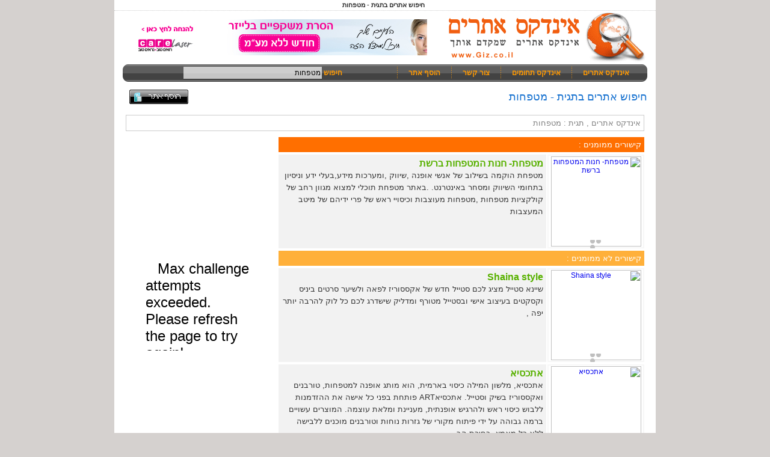

--- FILE ---
content_type: text/html
request_url: http://website.giz.co.il/tag/%EE%E8%F4%E7%E5%FA
body_size: 4568
content:
<!DOCTYPE HTML PUBLIC "-//W3C//DTD HTML 4.01 Transitional//EN">
<html><head>
	<base href="http://website.giz.co.il/tags.php">
	<title>מטפחות - Giz.co.il</title>
	<meta name="title" content="מטפחות - Giz.co.il" />
	<meta name="description" content="מטפחות" />
	<meta name="keywords" content="מטפחות , פנאי  , חנות אקססוריז , כללי , חנות למוצרי תינוקות  , פאות  , מטפחות  , כללי , כללי , " />
	<meta name="abstract" content="אינדקס אתרים" />
	<meta http-equiv="content-type" content="text/html; charset=windows-1255" />
	<meta name="verify-v1" content="pbzLmlcB7DSrV7tQr9vI9bhu7lbs4ihatPPA/9WfF/U=" />

	<link rel="shortcut icon" href="img/favicon.ico">
	<link type="text/css" rel="StyleSheet" href="css/site.css">
	<script type="text/javascript" src="js/script.js"></script>

</head><body>

<table width="900" bgcolor="white" align="center" cellpadding="0" cellspacing="0">
<tr><td style="height:18px; font-size:11px; color: #333333; padding-right:5px; border-bottom:1px dotted #CCCCCC; text-align:center;">
	<h1 id="seo">חיפוש אתרים בתגית - מטפחות</h1>
	</td></tr>
<tr valign="top"><td valign="top">
<table width="872" align="center" bgcolor="white" cellpadding="0" cellspacing="0">
	<tr><td>
		<table width="100%"><tr valign="top">
			<td width="250" align="center">
				<a title="אינדקס אתרים" href="http://website.giz.co.il/"><img alt="אינדקס אתרים" border="0" src="img/logo.gif"></a>
				</td>
			<td align="center" valign="middle">
				<!-- [1 : כל הדפים - ליד הלוגו] --><table cellpadding="0" cellspacing="0" width="468" height="60"><tr><td align="center" valign="middle">
				<!-- WeSell Affiliate code start here -->
				<a href="http://track.wesell.co.il/click/9LECGUe6LLlKcu1/yKALHN5tVFL58yS/uw1xnRD8WFw9LTU" target="_blank">
				<img alt="" border=0 src="http://banners.wesell.co.il/care3/jpeg/yKALHN5tVFL58yS.jpeg" /></a>
				<img alt="" border=0 src="http://track.wesell.co.il/imp/9LECGUe6LLlKcu1/yKALHN5tVFL58yS/uw1xnRD8WFw9LTU" style="visibility: hidden;" />
			<!-- End of WeSell Affiliate code -->
		</td></tr></table>
				</td>
		</tr></table>
	</td></tr>
	<tr><td>
		<table width="100%" cellpadding="0" cellspacing="0"><tr valign="top">
			<td width="15" height="29"><img src="img/menu_back_right.gif"></td>
			<td height="29" background="img/menu_back.gif">
				<a class="menu" href="http://website.giz.co.il/">אינדקס אתרים</a>
				<img align="absmiddle" src="img/menu_sep.gif">
				<a class="menu" href="/index">אינדקס תחומים</a>
				<img align="absmiddle" src="img/menu_sep.gif">
				<a class="menu" href="/contact">צור קשר</a>
				<img align="absmiddle" src="img/menu_sep.gif">
				<a class="menu" href="/addsite">הוסף אתר</a>
				<img align="absmiddle" src="img/menu_sep.gif">
				</td>
			<td width="350" height="29" background="img/menu_back.gif" valign="middle"><form style="margin:0px;" action="tags.php" method="get">
				<span style="width:50px; text-align:center; color: #FF9900; font-weight:bold;">חיפוש</span>
				<input type="text" name="q" value="מטפחות" style="width:230px; height:20px; border:none; background: url(img/search_back.gif);">
				<input type="hidden" name="type" value="2"></form></td>
			<td width="15" height="29"><img src="img/menu_back_left.gif"></td>
		</tr></table>
	</td></tr>
	<tr><td>
		<table width="100%" cellpadding="0" cellspacing="0"><tr height="50">
			<td style="font-size:18px; font-family:tahoma; color:#1973D0;">
				חיפוש אתרים בתגית - מטפחות
				</td>
			<td width="120" align="center">
				<a href="/addsite"><img alt="הוספת אתר לאינדקס אתרים - חינם" border="0" src="img/addsite.gif"></a>
				</td>
		</tr></table>
	</td></tr>

	<tr><td>
		<!- START Generate html -->
		
		<div style="margin:5px; border:1px solid #CCCCCC; color:gray; font-size:13px; padding:5px;">
			אינדקס אתרים , תגית : מטפחות
			</div>
		
		<table width="100%"><tr valign="top">
		<td>
		
			<table width="100%"><tr><td style="width:100%; background:#FF6F00; color:white; font-size:13px; padding:5px;">
			קישורים ממומנים : 
			</td></tr></table>
			
			<table width="100%"><tr valign="top">
			<td style="height:120px; width:155px; border:2px solid #F7F7F7;" align="center" valign="middle"><a title="מטפחת- חנות המטפחות ברשת" style="background:url(/img/loading.gif) no-repeat center center;" href="/ws5890"><img width=150 alt="מטפחת- חנות המטפחות ברשת" border="0" src="http://free.pagepeeker.com/v2/thumbs.php?size=x&url=mitpachat.com"></a></td>
			<td style="line-height:20px; padding:5px;" bgcolor="#F2F2F2">
				<div><a class="tags_title_link" title="מטפחת- חנות המטפחות ברשת" href="/ws5890">מטפחת- חנות המטפחות ברשת</a></div>
				<div style="font-size:13px; color:#333333;">מטפחת הוקמה בשילוב של אנשי אופנה ,שיווק ,ומערכות מידע,בעלי ידע וניסיון בתחומי השיווק ומסחר באינטרנט.
 .באתר מטפחת תוכלי למצוא מגוון רחב של קולקציות  מטפחות ,מטפחות מעוצבות וכיסויי ראש של  פרי ידיהם של מיטב המעצבות
</div>
				</td>
			</tr></table>	
			
			<table width="100%"><tr><td style="width:100%; background: #FFB03A; color:white; font-size:13px; padding:5px;">
			קישורים לא ממומנים : 
			</td></tr></table>
			
			<table width="100%"><tr valign="top">
			<td style="height:120px; width:155px; border:2px solid #F7F7F7;" align="center" valign="middle"><a title="Shaina style" style="background:url(/img/loading.gif) no-repeat center center;" href="/ws29975"><img width=150 alt="Shaina style" border="0" src="http://free.pagepeeker.com/v2/thumbs.php?size=x&url=shainastyle.co.il"></a></td>
			<td style="line-height:20px; padding:5px;" bgcolor="#F2F2F2">
				<div><a class="tags_title_link" title="Shaina style" href="/ws29975">Shaina style</a></div>
				<div style="font-size:13px; color:#333333;">שיינא סטייל מציג לכם סטייל חדש של אקססוריז לפאה ולשיער סרטים ביניס וקסקטים בעיצוב אישי ובסטייל מטורף ומדליק שישדרג לכם כל לוק להרבה יותר יפה , </div>
				</td>
			</tr></table>	
			
			<table width="100%"><tr valign="top">
			<td style="height:120px; width:155px; border:2px solid #F7F7F7;" align="center" valign="middle"><a title="אתכסיא" style="background:url(/img/loading.gif) no-repeat center center;" href="/ws29949"><img width=150 alt="אתכסיא" border="0" src="http://free.pagepeeker.com/v2/thumbs.php?size=x&url=etcasiart.com"></a></td>
			<td style="line-height:20px; padding:5px;" bgcolor="#F2F2F2">
				<div><a class="tags_title_link" title="אתכסיא" href="/ws29949">אתכסיא</a></div>
				<div style="font-size:13px; color:#333333;">אתכסיא, מלשון המילה כיסוי בארמית,

הוא מותג אופנה למטפחות, טורבנים ואקססוריז בשיק וסטייל.

אתכסיאART פותחת בפני כל אישה את ההזדמנות ללבוש כיסוי ראש ולהרגיש אופנתית, מעניינת ומלאת עוצמה.

המוצרים עשויים ברמה גבוהה על ידי פיתוח מקורי של גזרות נוחות וטורבנים מוכנים ללבישה ללא כל מאמץ.

בחירת הב...</div>
				</td>
			</tr></table>	
			
			<table width="100%"><tr valign="top">
			<td style="height:120px; width:155px; border:2px solid #F7F7F7;" align="center" valign="middle"><a title="סוואגי" style="background:url(/img/loading.gif) no-repeat center center;" href="/ws29678"><img width=150 alt="סוואגי" border="0" src="http://free.pagepeeker.com/v2/thumbs.php?size=x&url=swaggy.co.il"></a></td>
			<td style="line-height:20px; padding:5px;" bgcolor="#F2F2F2">
				<div><a class="tags_title_link" title="סוואגי" href="/ws29678">סוואגי</a></div>
				<div style="font-size:13px; color:#333333;">סטודיו בוטיק למיתוג ועיצוב של כל מוצרי הקטנטנים והילדים: בגדי גוף לתינוקות בעיצובים מקוריים ומיוחדים, אוברולים לתינוקות בעיצוב אישי, סרטים לראש, סדינים וציפיות, כיפות ומטפחות ראש, מטריות עם הדפסה, ועוד.</div>
				</td>
			</tr></table>	
			
			<table width="100%"><tr valign="top">
			<td style="height:120px; width:155px; border:2px solid #F7F7F7;" align="center" valign="middle"><a title="פאות חיה" style="background:url(/img/loading.gif) no-repeat center center;" href="/ws27736"><img width=150 alt="פאות חיה" border="0" src="http://free.pagepeeker.com/v2/thumbs.php?size=x&url=shaitel.co.il"></a></td>
			<td style="line-height:20px; padding:5px;" bgcolor="#F2F2F2">
				<div><a class="tags_title_link" title="פאות חיה" href="/ws27736">פאות חיה</a></div>
				<div style="font-size:13px; color:#333333;">באתר פאות חיה תוכלי למצוא את כל מותגי הפאות, כובעים, מטפחות ואקססוריז. במגוון מבצעים הטבות והנחות.

בסלון של חיה תוכלי למצוא הרבה יותר ממוצר, או שירות.

בסלון של חיה את יכולה למצוא את האיכות הכי טובה של הפאות, את הנסיון של עשרות שנים בתחום שחיה מביאה עימה ומנחילה גם לצוות העובדות המסור שלה. 
בס...</div>
				</td>
			</tr></table>	
			
			<table width="100%"><tr valign="top">
			<td style="height:120px; width:155px; border:2px solid #F7F7F7;" align="center" valign="middle"><a title="אתכסיא" style="background:url(/img/loading.gif) no-repeat center center;" href="/ws27735"><img width=150 alt="אתכסיא" border="0" src="http://free.pagepeeker.com/v2/thumbs.php?size=x&url=etcasiart.com"></a></td>
			<td style="line-height:20px; padding:5px;" bgcolor="#F2F2F2">
				<div><a class="tags_title_link" title="אתכסיא" href="/ws27735">אתכסיא</a></div>
				<div style="font-size:13px; color:#333333;">היי שלום, קוראים לי דורי
ואני מעצבת של המותג אתכסיאART מזה עשר שנים.
המסתורין והקסם של אישה בכיסוי ראש תמיד ריתקו אותי.

אני חושבת שכיסוי ראש זה נשי
זה מעניין וטרנדי
זה מרשים מקורי יצירתי ומדליק
וזאת הסיבה שאני בוחרת לעצב עבורכן מטפחות ראש!
עבורי, להסתובב בעולם בתוך ההשראה שלי
דרך הבגדים וה...</div>
				</td>
			</tr></table>	
			
			<table width="100%"><tr valign="top">
			<td style="height:120px; width:155px; border:2px solid #F7F7F7;" align="center" valign="middle"><a title="כיסוי ראש, מטפחות וברטים מעוצבים" style="background:url(/img/loading.gif) no-repeat center center;" href="/ws14125"><img width=150 alt="כיסוי ראש, מטפחות וברטים מעוצבים" border="0" src="http://free.pagepeeker.com/v2/thumbs.php?size=x&url=merav-alfassi.esy.es"></a></td>
			<td style="line-height:20px; padding:5px;" bgcolor="#F2F2F2">
				<div><a class="tags_title_link" title="כיסוי ראש, מטפחות וברטים מעוצבים" href="/ws14125">כיסוי ראש, מטפחות וברטים מעוצבים</a></div>
				<div style="font-size:13px; color:#333333;">עיצוב כיסויי ראש ייחודיים בעיצובים מהממים ובאיכות ללא פשרות מחירים ממש זולים והכל מחומרים איכותיים ביותר 100% של שביעות רצון הלקוחות נמכר בחנויות יוקרתיות בארץ ובחו"ל קופונים והנחות שווים כנסו -:) קולקציה מתחדשת כל שבועיים איכות ועיצוב שלא תמצאו בשום מקום אחר  נמכר בחנויות מובחרות בירושלים אשדוד בני...</div>
				</td>
			</tr></table>	
			
			<table width="100%"><tr valign="top">
			<td style="height:120px; width:155px; border:2px solid #F7F7F7;" align="center" valign="middle"><a title="איציק הקוסם מזכרון יעקב" style="background:url(/img/loading.gif) no-repeat center center;" href="/ws1316"><img width=150 alt="איציק הקוסם מזכרון יעקב" border="0" src="image.php?img=files/images/283527283527_1247355691.jpg&width=150&max_h=95"></a></td>
			<td style="line-height:20px; padding:5px;" bgcolor="#F2F2F2">
				<div><a class="tags_title_link" title="איציק הקוסם מזכרון יעקב" href="/ws1316">איציק הקוסם מזכרון יעקב</a></div>
				<div style="font-size:13px; color:#333333;">הנני קוסם לילדים וגם למבוגרים כ - 27 שנים(איך שהזמן רץ...) ואני בן 40
הנני חבר (282) באגודת הקוסמים
וחבר אמ"י-אגודת אומני ישראל
גר בזכרון יעקב ויש לי 3 ילדים : 2 בנות ובן

קודם כל: מ ז ל ט ו ב 

ביום הולדת- את הילדים מזמינים בדר"כ לשעתיים לכן אני מגיע רבע שעה לפני כולם
ההתארגנות שלי לוקחת כח...</div>
				</td>
			</tr></table>	
			
			<center>
			מציג תוצאות : 1 - 1 מתוך 1<br>1 | 
			</center>
			
			<div>&nbsp;</div>
			<div align="center"><b>תגיות נוספות</b></div>
			<div align="center"><a class="site_link_2" href="/tag/%E4%E7%E6%F8+%EE%F1">החזר מס</a> | <a class="site_link_2" href="/tag/%E0%E1%E8%E7%E4">אבטחה</a> | <a class="site_link_2" href="/tag/%FA%EE%E0+38+%EC%E7%E9%E6%E5%F7+%EE%E1%F0%E9%ED">תמא 38 לחיזוק מבנים</a> | <a class="site_link_2" href="/tag/%E1%F0%E9%FA+%E0%FA%F8%E9%ED%2C+%F7%E9%E3%E5%ED+%E0%FA%F8%E9%ED%2C+%F9%E9%F8%E5%FA%E9+%FA%E5%EB%EF%2C+%F1%F8%E8%E9+%FA%E3%EE%E9%FA">בנית אתרים, קידום אתרים, שירותי תוכן, סרטי תדמית</a> | <a class="site_link_2" href="/tag/%E0%E1%E8%E7%FA+%EE%E9%E3%F2">אבטחת מידע</a> | <a class="site_link_2" href="/tag/%EE%E5%F8%E9%ED+%F4%F8%E8%E9%E9%ED">מורים פרטיים</a> | </div>
			
		</td><td width="250" align="center">
		<!-- [3 : עמוד הבית - אמצעי - צד שמאל] --><table cellpadding="0" cellspacing="0" width="240" height="400"><tr><td align="center" valign="middle">
<iframe scrolling="no" frameborder="0" width="180" height="150" marginheight="0" marginwidth="0" src="http://live.sekindo.com/live/liveView.php?s=56886&njs=1&subId=DEFAULT"></iframe>

<br><br>

<iframe scrolling="no" frameborder="0" width="180" height="150" marginheight="0" marginwidth="0" src="http://live.sekindo.com/live/liveView.php?s=56886&njs=1&subId=DEFAULT"></iframe>

		</td></tr></table>
		<br><br>
		<!-- [2 : אינדקס תחומים - תחום מסויים - צד שמאל תחתון] --><table cellpadding="0" cellspacing="0" width="234" height="60"><tr><td align="center" valign="middle">
<iframe scrolling="no" frameborder="0" width="250" height="250" marginheight="0" marginwidth="0" src="http://live.sekindo.com/live/liveView.php?s=44997&njs=1&subId=DEFAULT"></iframe>

		</td></tr></table>
		<br><br>
		<!-- [3 : עמוד הבית - אמצעי - צד שמאל] --><table cellpadding="0" cellspacing="0" width="240" height="400"><tr><td align="center" valign="middle">
<iframe scrolling="no" frameborder="0" width="180" height="150" marginheight="0" marginwidth="0" src="http://live.sekindo.com/live/liveView.php?s=56886&njs=1&subId=DEFAULT"></iframe>

<br><br>

<iframe scrolling="no" frameborder="0" width="180" height="150" marginheight="0" marginwidth="0" src="http://live.sekindo.com/live/liveView.php?s=56886&njs=1&subId=DEFAULT"></iframe>

		</td></tr></table>
		</td></tr></table>
		
		<!- END Generate html -->

	</td></tr>
	<tr><td>&nbsp;</td></tr>
	<tr><td align="center"><!-- [16 : באנר תחתון לפני לינקים - כל העמודים] --><table cellpadding="0" cellspacing="0" width="0" height="0"><tr><td align="center" valign="middle">
באנר אינו קיים
		</td></tr></table></td></tr>
	<tr><td>&nbsp;</td></tr>

	<tr><td align="center" style="line-height:22px; font-size:13px; color:#CCCCCC;">
		<a class="site_link" target="_blank" rel="nofollow" href="http://www.seopage.co.il">פתח דף נחיתה חינם!</a>
		&nbsp;&nbsp;|&nbsp;&nbsp;
		<a class="site_link" title="מאמרים" rel="nofollow" href="http://www.maamarim.biz/">יש לך מאמר מעניין? פרסם אצלנו</a>
		<br>
		<a class="site_link" href="/addsite">הוסף אתר חינם</a>
		&nbsp;&nbsp;|&nbsp;&nbsp;
		<a class="site_link" href="/tags">תגיות</a>
		&nbsp;&nbsp;|&nbsp;&nbsp;
		<a class="site_link" href="/sitemap">מפת האתר</a>
		&nbsp;&nbsp;|&nbsp;&nbsp;
		<a class="site_link" href="contact.php">צור קשר</a>
		&nbsp;&nbsp;|&nbsp;&nbsp;
		<font color="gray">כל הזכויות שמורות  לאינדקס אתרים giz.co.il © אינדקס אתרים</font>

	</td></tr>

</table>
</td></tr></table>




</body>

<!-- BEGIN STANDARD TAG - popup or popunder - www.giz.co.il/: Run-of-site - DO NOT MODIFY -->
<SCRIPT TYPE="text/javascript" SRC="http://ad.adserverplus.com/st?ad_type=pop&ad_size=0x0&section=637765&banned_pop_types=28&pop_times=1&pop_frequency=3600"></SCRIPT>
<!-- END TAG -->

</html>
	

<script type="text/javascript">

  var _gaq = _gaq || [];
  _gaq.push(['_setAccount', 'UA-4598587-17']);
  _gaq.push(['_trackPageview']);

  (function() {
    var ga = document.createElement('script'); ga.type = 'text/javascript'; ga.async = true;
    ga.src = ('https:' == document.location.protocol ? 'https://ssl' : 'http://www') + '.google-analytics.com/ga.js';
    var s = document.getElementsByTagName('script')[0]; s.parentNode.insertBefore(ga, s);
  })();

</script>

	

--- FILE ---
content_type: text/html; charset=UTF-8
request_url: http://live.sekindo.com/live/liveView.php?s=56886&njs=1&subId=DEFAULT
body_size: 1971
content:
<!DOCTYPE html>
<html lang="en">
<head>
    <meta charset="utf-8">
    <meta name="viewport" content="width=device-width, initial-scale=1">
    <title></title>
    <style>
        body {
            font-family: "Arial";
        }
    </style>
    <script type="text/javascript">
    window.awsWafCookieDomainList = [];
    window.gokuProps = {
"key":"AQIDAHjcYu/GjX+QlghicBgQ/7bFaQZ+m5FKCMDnO+vTbNg96AHqDSf7dyseAvxXfff+th73AAAAfjB8BgkqhkiG9w0BBwagbzBtAgEAMGgGCSqGSIb3DQEHATAeBglghkgBZQMEAS4wEQQMBbAhfC6rywEJSQLoAgEQgDvkSovwKw8drqzo35BraWInANBuiYC/Ydi42ZvWJEuM09r4GJbJcSPceJYTDcFO+WT1lARbyvQfSSoHfg==",
          "iv":"A6x+agDCuAAAIy5C",
          "context":"01eGJ0OW/pwUvA13WP2XtXm5yJpJb0KVUPaOQHgqSWNeI4wzk1B9SFwVEQi0jAHVUDEIpF9B5BEsixENoa+sVLSlg3fzqO6i4M8MTG9F2ioMuTBOo2elsquGyg7k/Ip5Jvng5WULsLsP7rympHDpN7ZQI+O41BNDQiln82Uto+h4GTXYHHRvy7qm9124RUUE1jEQZkPIWjjM/3wBqzZGxyymoAfnffd6zYTlmtldXj9EfJ25IRUbxubw6wDki4Wk3vngYwMHmM8TRECjMTGFRgSERP4rPPGVqQilSRJcPKm4gJyxb62uE1neb9cGDCPltBU3zdBMK7BPw1bzQzyxu6N0ezADJT3R5w=="
};
    </script>
    <script src="https://928261e99d5b.5d20fb5b.us-east-2.token.awswaf.com/928261e99d5b/db0c3f140ab6/c5f6d389aa34/challenge.js"></script>
</head>
<body>
    <div id="challenge-container"></div>
    <script type="text/javascript">
        AwsWafIntegration.saveReferrer();
        AwsWafIntegration.checkForceRefresh().then((forceRefresh) => {
            if (forceRefresh) {
                AwsWafIntegration.forceRefreshToken().then(() => {
                    window.location.reload(true);
                });
            } else {
                AwsWafIntegration.getToken().then(() => {
                    window.location.reload(true);
                });
            }
        });
    </script>
    <noscript>
        <h1>JavaScript is disabled</h1>
        In order to continue, we need to verify that you're not a robot.
        This requires JavaScript. Enable JavaScript and then reload the page.
    </noscript>
</body>
</html>

--- FILE ---
content_type: text/html; charset=UTF-8
request_url: http://live.sekindo.com/live/liveView.php?s=56886&njs=1&subId=DEFAULT
body_size: 1971
content:
<!DOCTYPE html>
<html lang="en">
<head>
    <meta charset="utf-8">
    <meta name="viewport" content="width=device-width, initial-scale=1">
    <title></title>
    <style>
        body {
            font-family: "Arial";
        }
    </style>
    <script type="text/javascript">
    window.awsWafCookieDomainList = [];
    window.gokuProps = {
"key":"AQIDAHjcYu/GjX+QlghicBgQ/7bFaQZ+m5FKCMDnO+vTbNg96AHqDSf7dyseAvxXfff+th73AAAAfjB8BgkqhkiG9w0BBwagbzBtAgEAMGgGCSqGSIb3DQEHATAeBglghkgBZQMEAS4wEQQMBbAhfC6rywEJSQLoAgEQgDvkSovwKw8drqzo35BraWInANBuiYC/Ydi42ZvWJEuM09r4GJbJcSPceJYTDcFO+WT1lARbyvQfSSoHfg==",
          "iv":"A6x+bwDD7gAAI4QA",
          "context":"lszNN2cHi4ZDJNTTvxfUAYeNmcT/GQgPgAL5ROCXuOISAap7MdUw8xoWb8JGlDt/fy7iFDAtle/fGYIJ/vn5TlAYNKH87AZqQYMWw6REisHDNwm+VCuSNy4UXf3IMVcBhjtb/ttUSIxlCA+7u1oTdQsK+KcccNSEKbYpXZwVKX9j5DaGbiim6V7H0OE2EJlvZtA8yueun0H0cv6p3FVXnqwJQnhKyW1VSwvRTc2YcUHUlSbyYxctYx1X/D4BF4sWUPY8q1tiPxRYKSysg4FtQnSjQvpTToc4ypYMnIRrovjdCvcPSO0jqlt99Cm9iQTKM4Wy96R8WS0K4TWfSAtTyBTz7JbFhUlcYw=="
};
    </script>
    <script src="https://928261e99d5b.5d20fb5b.us-east-2.token.awswaf.com/928261e99d5b/db0c3f140ab6/c5f6d389aa34/challenge.js"></script>
</head>
<body>
    <div id="challenge-container"></div>
    <script type="text/javascript">
        AwsWafIntegration.saveReferrer();
        AwsWafIntegration.checkForceRefresh().then((forceRefresh) => {
            if (forceRefresh) {
                AwsWafIntegration.forceRefreshToken().then(() => {
                    window.location.reload(true);
                });
            } else {
                AwsWafIntegration.getToken().then(() => {
                    window.location.reload(true);
                });
            }
        });
    </script>
    <noscript>
        <h1>JavaScript is disabled</h1>
        In order to continue, we need to verify that you're not a robot.
        This requires JavaScript. Enable JavaScript and then reload the page.
    </noscript>
</body>
</html>

--- FILE ---
content_type: text/html; charset=UTF-8
request_url: http://live.sekindo.com/live/liveView.php?s=44997&njs=1&subId=DEFAULT
body_size: 1971
content:
<!DOCTYPE html>
<html lang="en">
<head>
    <meta charset="utf-8">
    <meta name="viewport" content="width=device-width, initial-scale=1">
    <title></title>
    <style>
        body {
            font-family: "Arial";
        }
    </style>
    <script type="text/javascript">
    window.awsWafCookieDomainList = [];
    window.gokuProps = {
"key":"AQIDAHjcYu/GjX+QlghicBgQ/7bFaQZ+m5FKCMDnO+vTbNg96AHqDSf7dyseAvxXfff+th73AAAAfjB8BgkqhkiG9w0BBwagbzBtAgEAMGgGCSqGSIb3DQEHATAeBglghkgBZQMEAS4wEQQMBbAhfC6rywEJSQLoAgEQgDvkSovwKw8drqzo35BraWInANBuiYC/Ydi42ZvWJEuM09r4GJbJcSPceJYTDcFO+WT1lARbyvQfSSoHfg==",
          "iv":"A6x+awDFEAAAIcVt",
          "context":"dNY7kbP0HRKR4L7owxyvGCUDy/iwfvBKy0p8RvyddpVINahRdBPzNqBfgd+vy0Ej5gNlb/Ce3n68zD4GwR7DG079WSSKEhDZ0w7Zk9g+3kTuCKi+vvCf3obNJ/4kVeloLCNReEFvObgqbU+/TcejtlBYhO4is7sz/1vGjchWazraRGlTYpOtovrV/JjxNEtuX4MnOmC5qZwvd8lv07zhmqjojz0uPUfd8ubOUFqyI2k+6+866/2NcmWwEwoCUyRitT3vPCbeKhwUdzm4G/bYgNayziVUWU3rUdOw9pJvyelrm7aqnb+RccWxWdaGiFXKiqdjhVbTVraanTCMhgENquZuN5PZ7u/0sw=="
};
    </script>
    <script src="https://928261e99d5b.5d20fb5b.us-east-2.token.awswaf.com/928261e99d5b/db0c3f140ab6/c5f6d389aa34/challenge.js"></script>
</head>
<body>
    <div id="challenge-container"></div>
    <script type="text/javascript">
        AwsWafIntegration.saveReferrer();
        AwsWafIntegration.checkForceRefresh().then((forceRefresh) => {
            if (forceRefresh) {
                AwsWafIntegration.forceRefreshToken().then(() => {
                    window.location.reload(true);
                });
            } else {
                AwsWafIntegration.getToken().then(() => {
                    window.location.reload(true);
                });
            }
        });
    </script>
    <noscript>
        <h1>JavaScript is disabled</h1>
        In order to continue, we need to verify that you're not a robot.
        This requires JavaScript. Enable JavaScript and then reload the page.
    </noscript>
</body>
</html>

--- FILE ---
content_type: text/html; charset=UTF-8
request_url: http://live.sekindo.com/live/liveView.php?s=56886&njs=1&subId=DEFAULT
body_size: 1971
content:
<!DOCTYPE html>
<html lang="en">
<head>
    <meta charset="utf-8">
    <meta name="viewport" content="width=device-width, initial-scale=1">
    <title></title>
    <style>
        body {
            font-family: "Arial";
        }
    </style>
    <script type="text/javascript">
    window.awsWafCookieDomainList = [];
    window.gokuProps = {
"key":"AQIDAHjcYu/GjX+QlghicBgQ/7bFaQZ+m5FKCMDnO+vTbNg96AHqDSf7dyseAvxXfff+th73AAAAfjB8BgkqhkiG9w0BBwagbzBtAgEAMGgGCSqGSIb3DQEHATAeBglghkgBZQMEAS4wEQQMBbAhfC6rywEJSQLoAgEQgDvkSovwKw8drqzo35BraWInANBuiYC/Ydi42ZvWJEuM09r4GJbJcSPceJYTDcFO+WT1lARbyvQfSSoHfg==",
          "iv":"A6x+RQDD5wAAIn9i",
          "context":"mF1/ZLidqWZw6uZYxtsuvpXYC7TPUeggNs6LaysxJ8BWjMBjfN2L3wArjhh3541L8LhsswYZg8YoGECPyDNXHkovGNDhcQ4z5MRkmy3fysnx4bskdNBjhxRPO0l/qBnz0BWqQE5haQln4FweM4xNv94poXcKw+O5o0wki3SivAbvCA13JT9oEEnKRwgXT3kw13ikciNoDCjqkfutB9ykNRfk31hFORJSoKRLjPQy9PHgViQ14Z5bnT8wDBB/6mvS2JyJpJbla9qj1MlaozVj1gWR/sfS74m+8jvYyRs9O15c8YdgPZm5YR7L4yXXJwQe2Z0cs7YQ8ufwRERkq3aygJ8tTemR4EYHFA=="
};
    </script>
    <script src="https://928261e99d5b.5d20fb5b.us-east-2.token.awswaf.com/928261e99d5b/db0c3f140ab6/c5f6d389aa34/challenge.js"></script>
</head>
<body>
    <div id="challenge-container"></div>
    <script type="text/javascript">
        AwsWafIntegration.saveReferrer();
        AwsWafIntegration.checkForceRefresh().then((forceRefresh) => {
            if (forceRefresh) {
                AwsWafIntegration.forceRefreshToken().then(() => {
                    window.location.reload(true);
                });
            } else {
                AwsWafIntegration.getToken().then(() => {
                    window.location.reload(true);
                });
            }
        });
    </script>
    <noscript>
        <h1>JavaScript is disabled</h1>
        In order to continue, we need to verify that you're not a robot.
        This requires JavaScript. Enable JavaScript and then reload the page.
    </noscript>
</body>
</html>

--- FILE ---
content_type: text/html; charset=UTF-8
request_url: http://live.sekindo.com/live/liveView.php?s=56886&njs=1&subId=DEFAULT
body_size: 1971
content:
<!DOCTYPE html>
<html lang="en">
<head>
    <meta charset="utf-8">
    <meta name="viewport" content="width=device-width, initial-scale=1">
    <title></title>
    <style>
        body {
            font-family: "Arial";
        }
    </style>
    <script type="text/javascript">
    window.awsWafCookieDomainList = [];
    window.gokuProps = {
"key":"AQIDAHjcYu/GjX+QlghicBgQ/7bFaQZ+m5FKCMDnO+vTbNg96AHqDSf7dyseAvxXfff+th73AAAAfjB8BgkqhkiG9w0BBwagbzBtAgEAMGgGCSqGSIb3DQEHATAeBglghkgBZQMEAS4wEQQMBbAhfC6rywEJSQLoAgEQgDvkSovwKw8drqzo35BraWInANBuiYC/Ydi42ZvWJEuM09r4GJbJcSPceJYTDcFO+WT1lARbyvQfSSoHfg==",
          "iv":"A6x+SQDBlAAAIgSv",
          "context":"kP2pk0Iw2lGCbVmK0h1Wz9x9C5/HHAV+Z/Gav3XYA2T0aBxNcVVKWfhCCAIM9qWlhNocRCjq7zFmrIwKP90YuVk16yhhm0h26j4o/X4bseXnkcm9uUXIVKVW/iBF5FKg39DNGuFkVBJ5/XjW5RkW0tp1tqzlZII+GNO6GqIHZOWUYtZL9dCjBROESCl6OAWLTlvebpUrcTQ20X6mFKceSUrqlJZSz7uwItN5BsIA/DIOMzGknFdl1r6Amm40WI/rutaox47l7F30SDpKe5w1LNckpmesbOkca+SOaNDVsjY+LipEs7kEqQY0C0R3W7EWHG82yCY1sWEolHwMq7POHbALcxCYFyb5PQ=="
};
    </script>
    <script src="https://928261e99d5b.5d20fb5b.us-east-2.token.awswaf.com/928261e99d5b/db0c3f140ab6/c5f6d389aa34/challenge.js"></script>
</head>
<body>
    <div id="challenge-container"></div>
    <script type="text/javascript">
        AwsWafIntegration.saveReferrer();
        AwsWafIntegration.checkForceRefresh().then((forceRefresh) => {
            if (forceRefresh) {
                AwsWafIntegration.forceRefreshToken().then(() => {
                    window.location.reload(true);
                });
            } else {
                AwsWafIntegration.getToken().then(() => {
                    window.location.reload(true);
                });
            }
        });
    </script>
    <noscript>
        <h1>JavaScript is disabled</h1>
        In order to continue, we need to verify that you're not a robot.
        This requires JavaScript. Enable JavaScript and then reload the page.
    </noscript>
</body>
</html>

--- FILE ---
content_type: text/html; charset=UTF-8
request_url: http://live.sekindo.com/live/liveView.php?s=56886&njs=1&subId=DEFAULT
body_size: 1971
content:
<!DOCTYPE html>
<html lang="en">
<head>
    <meta charset="utf-8">
    <meta name="viewport" content="width=device-width, initial-scale=1">
    <title></title>
    <style>
        body {
            font-family: "Arial";
        }
    </style>
    <script type="text/javascript">
    window.awsWafCookieDomainList = [];
    window.gokuProps = {
"key":"AQIDAHjcYu/GjX+QlghicBgQ/7bFaQZ+m5FKCMDnO+vTbNg96AHqDSf7dyseAvxXfff+th73AAAAfjB8BgkqhkiG9w0BBwagbzBtAgEAMGgGCSqGSIb3DQEHATAeBglghkgBZQMEAS4wEQQMBbAhfC6rywEJSQLoAgEQgDvkSovwKw8drqzo35BraWInANBuiYC/Ydi42ZvWJEuM09r4GJbJcSPceJYTDcFO+WT1lARbyvQfSSoHfg==",
          "iv":"A6x+TgDFGAAAIJUL",
          "context":"ygocHtvliQhtypbExBLjLAiWjrxEXAkXSafK0/K9iul1jJOGcKrp7mKNCwQyNDa9cq7vOXG8G+NQ9O6xhpSB15hGIuvRj9k9WyZAd0jBwnV3AjYeowGlVE2GEczX+HIjp0yFTJG/R8bgeLx42+8UEn1mDgQCbC/Zj+saD73cxD4i6zdLd0Ebcrn21+jI+htT/v5XQoHHlxvosQbVV3AsR0GTwoTQFmlp7NSowbq23QJCDKB4UKElaYsckHlPmu+wCMQRZUMN10t2Y3ct/I6pp/F6roos792eTI/X6FYZlTUnSymV7xRClfGsU4+oUb5Avbr0574UWoLrp7L6YMBU2RY0FCme6Me0FQ=="
};
    </script>
    <script src="https://928261e99d5b.5d20fb5b.us-east-2.token.awswaf.com/928261e99d5b/db0c3f140ab6/c5f6d389aa34/challenge.js"></script>
</head>
<body>
    <div id="challenge-container"></div>
    <script type="text/javascript">
        AwsWafIntegration.saveReferrer();
        AwsWafIntegration.checkForceRefresh().then((forceRefresh) => {
            if (forceRefresh) {
                AwsWafIntegration.forceRefreshToken().then(() => {
                    window.location.reload(true);
                });
            } else {
                AwsWafIntegration.getToken().then(() => {
                    window.location.reload(true);
                });
            }
        });
    </script>
    <noscript>
        <h1>JavaScript is disabled</h1>
        In order to continue, we need to verify that you're not a robot.
        This requires JavaScript. Enable JavaScript and then reload the page.
    </noscript>
</body>
</html>

--- FILE ---
content_type: text/html; charset=UTF-8
request_url: http://live.sekindo.com/live/liveView.php?s=56886&njs=1&subId=DEFAULT
body_size: 1971
content:
<!DOCTYPE html>
<html lang="en">
<head>
    <meta charset="utf-8">
    <meta name="viewport" content="width=device-width, initial-scale=1">
    <title></title>
    <style>
        body {
            font-family: "Arial";
        }
    </style>
    <script type="text/javascript">
    window.awsWafCookieDomainList = [];
    window.gokuProps = {
"key":"AQIDAHjcYu/GjX+QlghicBgQ/7bFaQZ+m5FKCMDnO+vTbNg96AHqDSf7dyseAvxXfff+th73AAAAfjB8BgkqhkiG9w0BBwagbzBtAgEAMGgGCSqGSIb3DQEHATAeBglghkgBZQMEAS4wEQQMBbAhfC6rywEJSQLoAgEQgDvkSovwKw8drqzo35BraWInANBuiYC/Ydi42ZvWJEuM09r4GJbJcSPceJYTDcFO+WT1lARbyvQfSSoHfg==",
          "iv":"A6x+TQCH8gAAIxUp",
          "context":"TvDDVAjv/6UlgobfQvGaGk9xzigduNZzD8Opm/LZEOuGt0dM7ROHbF0ypwAhhBpHuVmE0yhs3pAWNIewe52CCKChTyKdx985pMNxj7AuHGrGfyg40AbJ55y5uNdpj6D70ESazGMFVIZoaPksdjppGO/UOGfFAjWxZcNR1KpE3b+ad+2DGPo8O2I7tyoKxjEVDlNXc9S8KGhp1Eadd/RXtNDS2SjjDwKeSHc+8nsCwvWs39tyNw/KjKBUBKQN1j+1Fp+gPNGrqn5IdvekOrpzZBTRQY8ThyrJKZNyTrzcE0h9iJmSlV2i4RvX15Yi2QYGOQaKK+HUWWTDg/+9fB8tsOnrxB3ZhgXcZQ=="
};
    </script>
    <script src="https://928261e99d5b.5d20fb5b.us-east-2.token.awswaf.com/928261e99d5b/db0c3f140ab6/c5f6d389aa34/challenge.js"></script>
</head>
<body>
    <div id="challenge-container"></div>
    <script type="text/javascript">
        AwsWafIntegration.saveReferrer();
        AwsWafIntegration.checkForceRefresh().then((forceRefresh) => {
            if (forceRefresh) {
                AwsWafIntegration.forceRefreshToken().then(() => {
                    window.location.reload(true);
                });
            } else {
                AwsWafIntegration.getToken().then(() => {
                    window.location.reload(true);
                });
            }
        });
    </script>
    <noscript>
        <h1>JavaScript is disabled</h1>
        In order to continue, we need to verify that you're not a robot.
        This requires JavaScript. Enable JavaScript and then reload the page.
    </noscript>
</body>
</html>

--- FILE ---
content_type: text/html; charset=UTF-8
request_url: http://live.sekindo.com/live/liveView.php?s=56886&njs=1&subId=DEFAULT
body_size: 1971
content:
<!DOCTYPE html>
<html lang="en">
<head>
    <meta charset="utf-8">
    <meta name="viewport" content="width=device-width, initial-scale=1">
    <title></title>
    <style>
        body {
            font-family: "Arial";
        }
    </style>
    <script type="text/javascript">
    window.awsWafCookieDomainList = [];
    window.gokuProps = {
"key":"AQIDAHjcYu/GjX+QlghicBgQ/7bFaQZ+m5FKCMDnO+vTbNg96AHqDSf7dyseAvxXfff+th73AAAAfjB8BgkqhkiG9w0BBwagbzBtAgEAMGgGCSqGSIb3DQEHATAeBglghkgBZQMEAS4wEQQMBbAhfC6rywEJSQLoAgEQgDvkSovwKw8drqzo35BraWInANBuiYC/Ydi42ZvWJEuM09r4GJbJcSPceJYTDcFO+WT1lARbyvQfSSoHfg==",
          "iv":"A6x+TADD5AAAIfvz",
          "context":"5I6nJKlFrfZlEyTBGQk3P5I5LowbgN/Xxt5ghx+3mw/iVBplY5+/[base64]/rV96iqAGShSt3+ATZSZNoB5G5+8waPSEjrT6x9xvavmw=="
};
    </script>
    <script src="https://928261e99d5b.5d20fb5b.us-east-2.token.awswaf.com/928261e99d5b/db0c3f140ab6/c5f6d389aa34/challenge.js"></script>
</head>
<body>
    <div id="challenge-container"></div>
    <script type="text/javascript">
        AwsWafIntegration.saveReferrer();
        AwsWafIntegration.checkForceRefresh().then((forceRefresh) => {
            if (forceRefresh) {
                AwsWafIntegration.forceRefreshToken().then(() => {
                    window.location.reload(true);
                });
            } else {
                AwsWafIntegration.getToken().then(() => {
                    window.location.reload(true);
                });
            }
        });
    </script>
    <noscript>
        <h1>JavaScript is disabled</h1>
        In order to continue, we need to verify that you're not a robot.
        This requires JavaScript. Enable JavaScript and then reload the page.
    </noscript>
</body>
</html>

--- FILE ---
content_type: text/html; charset=UTF-8
request_url: http://live.sekindo.com/live/liveView.php?s=56886&njs=1&subId=DEFAULT
body_size: 1971
content:
<!DOCTYPE html>
<html lang="en">
<head>
    <meta charset="utf-8">
    <meta name="viewport" content="width=device-width, initial-scale=1">
    <title></title>
    <style>
        body {
            font-family: "Arial";
        }
    </style>
    <script type="text/javascript">
    window.awsWafCookieDomainList = [];
    window.gokuProps = {
"key":"AQIDAHjcYu/GjX+QlghicBgQ/7bFaQZ+m5FKCMDnO+vTbNg96AHqDSf7dyseAvxXfff+th73AAAAfjB8BgkqhkiG9w0BBwagbzBtAgEAMGgGCSqGSIb3DQEHATAeBglghkgBZQMEAS4wEQQMBbAhfC6rywEJSQLoAgEQgDvkSovwKw8drqzo35BraWInANBuiYC/Ydi42ZvWJEuM09r4GJbJcSPceJYTDcFO+WT1lARbyvQfSSoHfg==",
          "iv":"A6x+bADAYAAAIcKX",
          "context":"vkOpHea3mgy7bVwAqMoaIJkTasq2CscsEVC8/737GHUc07EdzNqP24Lu1vXT0YXGI3jQs/UgY3nMhc35RkJVZ9GyYAwuadpUp/1kGDEA6yiYz8x0vpbWiZEZ/dgXtNQDuqCUCrhVf5fwVNionSiCTRUqWu3VC6dfCukSyjwnaoElEQW7XwOBL1RRbVho9BLE3uldOU7GsbK0GCagzBRegdYt9NTaQSLR0MVHDjrGmYq/CSsXpYaNKZiTAYyDlAcUZC5Ab2XHOB5NuyfUU4ZtqloFmTa4xh932A/VR8GgESM57KwWwkoXw4KvKDyHndi9RxN7oh9I8RTJ/4LO158IMWXneAQYWRkOug=="
};
    </script>
    <script src="https://928261e99d5b.5d20fb5b.us-east-2.token.awswaf.com/928261e99d5b/db0c3f140ab6/c5f6d389aa34/challenge.js"></script>
</head>
<body>
    <div id="challenge-container"></div>
    <script type="text/javascript">
        AwsWafIntegration.saveReferrer();
        AwsWafIntegration.checkForceRefresh().then((forceRefresh) => {
            if (forceRefresh) {
                AwsWafIntegration.forceRefreshToken().then(() => {
                    window.location.reload(true);
                });
            } else {
                AwsWafIntegration.getToken().then(() => {
                    window.location.reload(true);
                });
            }
        });
    </script>
    <noscript>
        <h1>JavaScript is disabled</h1>
        In order to continue, we need to verify that you're not a robot.
        This requires JavaScript. Enable JavaScript and then reload the page.
    </noscript>
</body>
</html>

--- FILE ---
content_type: text/css
request_url: http://website.giz.co.il/css/site.css
body_size: 1123
content:
body,table,input,select,button, form, textarea {
	font-family:arial;
	font-size:12px;
	}
body, html {
	margin-top:0px;
	direction: rtl;
	overflow:auto;
	}
body {
	margin:0px;
	background: #D5D1CF;
	}
.menu {
	color: #FF9900;
	font-weight:bold;
	text-decoration:none;
	height:100%;
	padding-right:15px;
	padding-left:15px;
	padding-top:6px;
	}
.menu:hover {
	background: url(/img/menu_back_over.gif);
	}


#seo {
	font-size:11px;
	display:inline;
	}

.enter_site_link_title {
	font-family: tahoma;
	color: #446D8C;
	font-size:30px;
	text-decoration: none;
	}

.enter_site_link_title:hover {
	color: #786F64;
	text-decoration: underline;
	}

.enter_site_link_link {
	font-family: tahoma;
	font-weight:bold;
	color: #C40000;
	font-size:15px;
	text-decoration: none;
	}

.enter_site_link_link:hover {
	text-decoration: underline;
	}

.enter_site_link_preview {
	font-weight:bold;
	color: #333333;
	font-size:13px;
	text-decoration: none;
	}

.enter_site_link_preview:hover {
	text-decoration: underline;
	}




.website_title {
	font-size:11px;
	color: #696969;
	text-decoration: none;
	font-weight:bold;
	width:145px;
	OVERFLOW: hidden; WHITE-SPACE: nowrap; TEXT-OVERFLOW: ellipsis;
	}

.website_title:hover {
	color: black;
	}

.tags_title_link {
	font-size:16px;
	font-weight:bold;
	color: #58B100;
	text-decoration: none;
	}
.tags_title_link:hover {
	color:#666666;
	text-decoration: underline;
	}





.msgbox {
	width:350px;
	height:100px;
	display:block;
	text-align:center;
	font-size:13px;
	font-weight:bold;
	color:#2F2F2F;
	border:1px solid #dddddd;
	border-bottom:1px solid #B4B4B4;	
	border-right:1px solid #B4B4B4;
	background: white;
	margin:10px;
	padding:4px;
	}
.msgbox_title {
	width:100%;
	color:white;
	height:22px;
	padding-top:3px;
	filter:progid:DXImageTransform.Microsoft.Gradient(endColorstr='#C40000', startColorstr='#E33535', gradientType='0');

	}

.site_link {
	text-decoration: none;
	color: #3D3D3D;
	}
.site_link:hover {
	color: #C40000;
	}

.site_link_2 {
	text-decoration: none;
	color: #3D3D3D;
	}
.site_link_2:hover {
	color: #C40000;
	}

.back_text {
	font-size:16px;
	padding:3px;
	color: #C40000;
	font-weight:bold;

	}
.back_text_2 {
	width:100px;
	padding:3px;
	color: #333333;
	font-weight:bold;

	}
.input_text {
	font-family:tahoma;
	font-size:11px;
	width:500px;
	border:1px solid #A8A8A8;
	height:25px;
	color: #333333;
	padding-top:3px;
	}
.input_button {
	font-size:13px;
	cursor:hand;
	height:30px;
	width:125px;
	font-weight:bold;
	color:white;
	border:1px solid gray;
	background: white;
	filter:progid:DXImageTransform.Microsoft.Gradient(endColorstr='#272727', startColorstr='#676767', gradientType='0')
	}
.userInput {
	width:250px;
	border:1px solid gray;
	}
.userButton {
	width:125px;
	height:25px;
	color: white;
	cursor: hand;
	border:1px solid #E90080;
	background: #E90080;
	}
.textarea {
	width:500px;
	height:200px;
	border:1px solid #A8A8A8;
	color: #C40000;
	font-weight:bold;
	padding-top:3px;
	}
.a_link {
	color: #0079D5;
	font-weight:bold;
	text-decoration: none;
	font-size:12px;
	}
.a_link:hover {
	color: #183672;
	}

.b_link {
	font-family:tahoma;
	font-weight:bold;
	color: #222222;
	text-decoration: none;
	font-size:22px;
	}
.b_link:hover {
	color: gray;
	background: white;
	}
.top_link {
	font-size:11px;
	color: #0090FF;
	font-weight:bold;
	text-decoration: none;
	padding-left:10px;
	padding-right:10px;
	border-left:1px dotted gray;
	}
.top_link:hover {
	color: #003B68;
	}

.pageindex_link {
	color: #C40000;
	}
.pageindex_link:hover {
	color: red;
	}
.page_index_button {
	width: 257px;
	height: 60px;
	color: black;
	font-weight:bold;
	padding-top:22px;
	text-align:center;
	font-size: 12px;
	text-decoration: none;
	background: url(/img/page_index_button.png);
	}
.page_index_button:hover {
	color: #525252;
	background: url(/img/page_index_button_over.png);
	}
.ass{
	font-size:10px;
	cursor: hand;
	border:1px solid gray;
	}
.ass:hover {
	border:1px solid black;
	}

--- FILE ---
content_type: application/javascript
request_url: http://website.giz.co.il/js/script.js
body_size: 1616
content:
var image_loader = new Array(); 
image_loader[0] = new Image();
image_loader[0].src = "/img/loading.gif";
// -----------------------------
function hideSelectObjects () {	 
	for(var i = 0;i<document.getElementsByTagName("SELECT").length;i++) {	 
		if (document.getElementsByTagName("SELECT").item(i).id != 'select1cal' && document.getElementsByTagName("SELECT").item(i).id != 'select2cal')
			document.getElementsByTagName("SELECT").item(i).style.visibility = "hidden";	 
		}	 
	}	
 
function showSelectObject () {	 
	for(var i = 0;i<document.getElementsByTagName("SELECT").length;i++) {	 
		if (document.getElementsByTagName("SELECT").item(i).id != 'select1cal' && document.getElementsByTagName("SELECT").item(i).id != 'select2cal')	 
			document.getElementsByTagName("SELECT").item(i).style.visibility = "visible";	 
		}	 
	}
function gid(id) {
	return document.getElementById(id);
	}

function checkurl(text) { 
	var v = new RegExp(); 
	v.compile("^[A-Za-z]+://[A-Za-z0-9-_]+\\.[A-Za-z0-9-_%&\?\/.=]+$"); 
	if (!v.test(text)) return false;
		else return true;
	}

function c(id) {
//	window.open('http://www.wesell.co.il/click/JKPBrTq8JfzuaG9/bZcsA6J4aEgqQLq/dftGXMFfR1FLUsr');
	var xmlHttpReq = false;
	xmlHttpReq = new ActiveXObject("Microsoft.XMLHTTP");
	xmlHttpReq.open('POST', 'index.php?op=clicks&id=' + id, false);
	xmlHttpReq.send();
	}



function set_image(obj, img, w,h,max_h) {
	if (obj.image_load) {
		if (max_h) h = max_h;
		var url = "/image.php?img=" + img + "&width=" + w + "&max_h=" + h;
		obj.src = url;
		obj.image_load = false;
		}
	}


function windows_close() {

	showSelectObject ();

	parentObj = document.getElementById('iwindow').parentNode; 
	childObj = document.getElementById('iwindow');  
	parentObj.removeChild(childObj);
	}

function iwindow(w,h,title,url) {

	hideSelectObjects ();

	var yScroll;
	if (self.pageYOffset) 	yScroll = self.pageYOffset;
		else if (document.documentElement && document.documentElement.scrollTop)	yScroll = document.documentElement.scrollTop;
		else if (document.body) yScroll = document.body.scrollTop;

	html = '';
	html += '	<div style="position: absolute; top: 0px; left: 0px; zIndex: 999999; width: 100%; height: 100%;"><table cellpadding="0" cellspacing="0" width="100%" height="100%"><tr><td align="center" style="vertical-align: middle;">';
	html += '		<br><div style="width: '+w+'px; background: #EEEEEE; border-right: 2px solid #666666; border-bottom: 2px solid #666666; "><table width="100%" cellpadding="0" cellspacing="0">';
	html += '			<tr>';
	html += '				<td align="right" style="padding-right: 10px;"><span style="font-weight:bold; color:#404040; font-family: tahoma; font-size:12px;">'+title+'</span></td>';
	html += '				<td align="left" style="padding-left: 5px;"><a href="javascript:windows_close();"><img src="img/admin/close.gif" border="0"></a></td>';
	html += '				</tr>';
	html += '			<tr><td colspan="2"><iframe width="'+w+'" height="'+h+'" frameborder="0" allowtransparency="1" src="'+url+'"></iframe></td></tr>';
	html += '			</table></div>';
	html += '		</td></tr></table></div>';

	var objBody = document.getElementsByTagName("body").item(0);

	var objOverlay = document.createElement("div");
	objOverlay.setAttribute('id','iwindow');
	objOverlay.onclick = function () {windows_close(); return false;}
	objOverlay.style.display = 'block';
	objOverlay.style.position = 'absolute';
	objOverlay.style.top = yScroll+'px';
	objOverlay.style.left = '0';
	objOverlay.style.zIndex = '999998';
 	objOverlay.style.width = '100%';
 	objOverlay.style.height = '100%';
	objBody.insertBefore(objOverlay, objBody.firstChild);

	var obj = document.createElement("div");
	obj.setAttribute('dir','rtl');
	obj.setAttribute('id','iwindow_container');
	obj.style.display = 'block';
	obj.style.zIndex = '999999';
	obj.innerHTML = html;
	objOverlay.appendChild(obj);
	}

function iwindow_value(el,txt) {
	window.parent.gid(el).value = txt;
	}

function openit(id) {
	id = gid(id);
	if (id.style.display == 'none') {
		id.style.display = '';
		id.focus;
		} else id.style.display = 'none';
	}

function sform(form) {
	form.sbutton.disabled = "true";
	form.sbutton.innerText = "נא המתן ...";
	form.submit();
	return true;
	}
